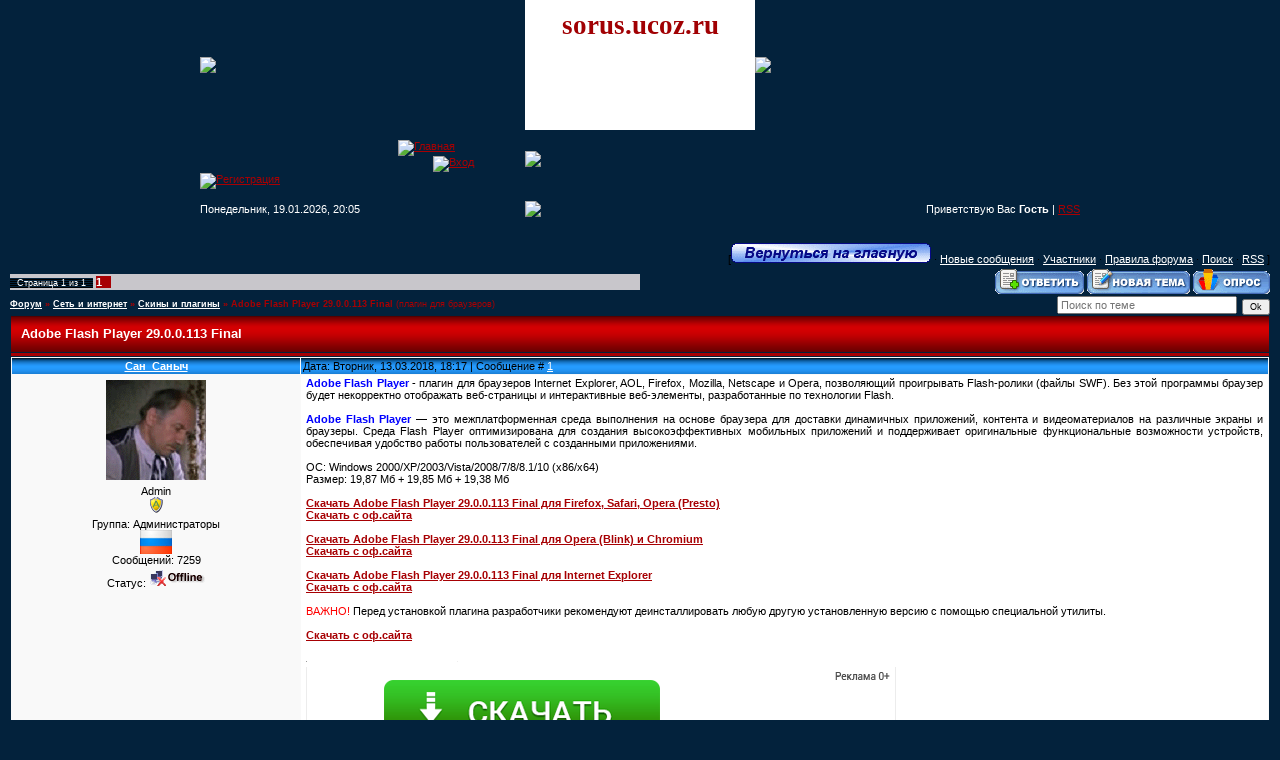

--- FILE ---
content_type: text/html; charset=UTF-8
request_url: https://sorus.ucoz.ru/forum/91-39885-1
body_size: 9496
content:
<html>
<head>
<script type="text/javascript" src="/?X6%21sueVS4Sp9PL%3BBQAh5e0XtcSEJwRWzIDXM8WsDalIryi8k3D6vPl14Dd63x8ZvHz1cP26wOWv%3Bu7a5k8hMDwR%21QTnlk3aPua4ZnFCCjXC9dZvHkhQ%3BKmcN3USW5n3EVTH1Ij1NqEZVmm8GhTZgAeq7xLelG4EDR58JsPjZKa%5Ef0lED0OEYVu8swrzt5ZIjlY5xzefG%21GBp4RhwSakB"></script>
	<script type="text/javascript">new Image().src = "//counter.yadro.ru/hit;ucoznet?r"+escape(document.referrer)+(screen&&";s"+screen.width+"*"+screen.height+"*"+(screen.colorDepth||screen.pixelDepth))+";u"+escape(document.URL)+";"+Date.now();</script>
	<script type="text/javascript">new Image().src = "//counter.yadro.ru/hit;ucoz_desktop_ad?r"+escape(document.referrer)+(screen&&";s"+screen.width+"*"+screen.height+"*"+(screen.colorDepth||screen.pixelDepth))+";u"+escape(document.URL)+";"+Date.now();</script><script type="text/javascript">
if(typeof(u_global_data)!='object') u_global_data={};
function ug_clund(){
	if(typeof(u_global_data.clunduse)!='undefined' && u_global_data.clunduse>0 || (u_global_data && u_global_data.is_u_main_h)){
		if(typeof(console)=='object' && typeof(console.log)=='function') console.log('utarget already loaded');
		return;
	}
	u_global_data.clunduse=1;
	if('0'=='1'){
		var d=new Date();d.setTime(d.getTime()+86400000);document.cookie='adbetnetshowed=2; path=/; expires='+d;
		if(location.search.indexOf('clk2398502361292193773143=1')==-1){
			return;
		}
	}else{
		window.addEventListener("click", function(event){
			if(typeof(u_global_data.clunduse)!='undefined' && u_global_data.clunduse>1) return;
			if(typeof(console)=='object' && typeof(console.log)=='function') console.log('utarget click');
			var d=new Date();d.setTime(d.getTime()+86400000);document.cookie='adbetnetshowed=1; path=/; expires='+d;
			u_global_data.clunduse=2;
			new Image().src = "//counter.yadro.ru/hit;ucoz_desktop_click?r"+escape(document.referrer)+(screen&&";s"+screen.width+"*"+screen.height+"*"+(screen.colorDepth||screen.pixelDepth))+";u"+escape(document.URL)+";"+Date.now();
		});
	}
	
	new Image().src = "//counter.yadro.ru/hit;desktop_click_load?r"+escape(document.referrer)+(screen&&";s"+screen.width+"*"+screen.height+"*"+(screen.colorDepth||screen.pixelDepth))+";u"+escape(document.URL)+";"+Date.now();
}

setTimeout(function(){
	if(typeof(u_global_data.preroll_video_57322)=='object' && u_global_data.preroll_video_57322.active_video=='adbetnet') {
		if(typeof(console)=='object' && typeof(console.log)=='function') console.log('utarget suspend, preroll active');
		setTimeout(ug_clund,8000);
	}
	else ug_clund();
},3000);
</script>
<title>Adobe Flash Player 29.0.0.113 Final - Форум</title>
<meta name="Description" content="У нас вы можете скачать бесплатно Adobe Flash Player 29.0.0.113 Final - Форум без регистрации и sms"> 
<meta name="Keywords" content="Adobe Flash Player 29.0.0.113 Final - Форум скачать бесплатно, скачать, бесплатно, Adobe Flash Player 29.0.0.113 Final - Форум без регистрации">
<META NAME="revizit-after" CONTENT="1 days">
<META NAME="robots" CONTENT="ALL"> 
<META NAME="URL" CONTENT="//sorus.ucoz.ru/">
<link type="text/css" rel="StyleSheet" href="/_st/my.css" />

	<link rel="stylesheet" href="/.s/src/base.min.css" />
	<link rel="stylesheet" href="/.s/src/layer1.min.css" />

	<script src="/.s/src/jquery-3.6.0.min.js"></script>
	
	<script src="/.s/src/uwnd.min.js"></script>
	<script src="//s744.ucoz.net/cgi/uutils.fcg?a=uSD&ca=2&ug=999&isp=0&r=0.111691057934699"></script>
	<link rel="stylesheet" href="/.s/src/ulightbox/ulightbox.min.css" />
	<script src="/.s/src/ulightbox/ulightbox.min.js"></script>
	<script>
/* --- UCOZ-JS-DATA --- */
window.uCoz = {"module":"forum","language":"ru","country":"US","uLightboxType":1,"site":{"domain":null,"host":"sorus.ucoz.ru","id":"0sorus"},"mod":"fr","sign":{"7287":"Перейти на страницу с фотографией.","7251":"Запрошенный контент не может быть загружен. Пожалуйста, попробуйте позже.","5458":"Следующий","7253":"Начать слайд-шоу","7254":"Изменить размер","7252":"Предыдущий","3125":"Закрыть","5255":"Помощник"},"ssid":"667266460220245530661","layerType":1};
/* --- UCOZ-JS-CODE --- */

	function Insert(qmid, user, text ) {
		user = user.replace(/\[/g, '\\[').replace(/\]/g, '\\]');
		if ( !!text ) {
			qmid = qmid.replace(/[^0-9]/g, "");
			paste("[quote="+user+";"+qmid+"]"+text+"[/quote]\n", 0);
		} else {
			_uWnd.alert('Выделите текст для цитирования', '', {w:230, h:80, tm:3000});
		}
	}

	function paste(text, flag ) {
		if ( document.selection && flag ) {
			document.addform.message.focus();
			document.addform.document.selection.createRange().text = text;
		} else {
			document.addform.message.value += text;
		}
	}

	function get_selection( ) {
		if ( window.getSelection ) {
			selection = window.getSelection().toString();
		} else if ( document.getSelection ) {
			selection = document.getSelection();
		} else {
			selection = document.selection.createRange().text;
		}
	}

	function pdel(id, n ) {
		if ( confirm('Вы подтверждаете удаление?') ) {
			(window.pDelBut = document.getElementById('dbo' + id))
				&& (pDelBut.width = pDelBut.height = 13) && (pDelBut.src = '/.s/img/ma/m/i2.gif');
			_uPostForm('', {url:'/forum/91-39885-' + id + '-8-0-667266460220245530661', 't_pid': n});
		}
	}
function loginPopupForm(params = {}) { new _uWnd('LF', ' ', -250, -100, { closeonesc:1, resize:1 }, { url:'/index/40' + (params.urlParams ? '?'+params.urlParams : '') }) }
/* --- UCOZ-JS-END --- */
</script>

	<style>.UhideBlock{display:none; }</style>
</head>

<body style="background:url('//src.ucoz.net/t/651/1.gif') #03223C; margin:0px; padding:0px;">

<script type= "text/javascript" src= "/js/msg_premod.min.js"></script> 
 
<!-- Header -->
<table border="0" cellpadding="0" cellspacing="0" height="220" width="100%" style="background:url('//src.ucoz.net/t/651/2.gif');">
<tr><td width="100%" align="center">
<table border="0" cellpadding="0" cellspacing="0" width="880">
<tr><td height="130" width="325"><img src="//src.ucoz.net/t/651/3.jpg" border="0"></td><td width="230" valign="top" align="center" style="background:url('//src.ucoz.net/t/651/4.jpg') #FFFFFF;padding-top:10px;"><span style="color:#A10003;font:20pt bold Verdana,Tahoma;"><b>sorus.ucoz.ru</b></span></td><td height="130" width="325"><img src="//src.ucoz.net/t/651/5.jpg" border="0"></td></tr>
<tr><td height="50" style="background:url('//src.ucoz.net/t/651/6.gif');padding-top:10px;" valign="top"><img src="//src.ucoz.net/t/651/7.gif" border="0" width="198" height="1"><a href="http://sorus.ucoz.ru/" title="Главная"><img src="//src.ucoz.net/t/651/8.gif" border="0" alt="Главная"></a><br /><img src="//src.ucoz.net/t/651/7.gif" border="0" width="233" height="1"><a href="javascript:;" rel="nofollow" onclick="loginPopupForm(); return false;" title="Вход"><img src="//src.ucoz.net/t/651/10.gif" border="0" alt="Вход"></a><br /><img src="//src.ucoz.net/t/651/7.gif" border="0" width="267" height="1"><a href="/index/3" title="Регистрация"><img src="//src.ucoz.net/t/651/12.gif" border="0" alt="Регистрация"></a></td>
<td height="50"><img src="//src.ucoz.net/t/651/13.jpg" border="0"></td><td height="50" style="background:url('//src.ucoz.net/t/651/14.gif');"></td></tr>
<tr><td height="40" style="background:url('//src.ucoz.net/t/651/15.gif') right no-repeat;color:#FFFFFF;">Понедельник, 19.01.2026, 20:05</td><td height="40"><img src="//src.ucoz.net/t/651/16.gif" border="0"></td><td height="40" style="background:url('//src.ucoz.net/t/651/17.gif') left no-repeat;color:#FFFFFF;" align="right">Приветствую Вас <b>Гость</b> | <a href="/forum/91-0-0-37">RSS</a></td></tr>
</table>
</td></tr>
</table>
<!-- /Header -->

<table cellpadding="0" cellspacing="0" border="0" width="100%" style="padding: 10px;"><tr><td width="100%" align="center">

<table border="0" cellpadding="0" height="30" cellspacing="0" width="100%" align="center">
<tr>
<td align="right">[<a class="fNavLink" href="http://sorus.ucoz.ru/" rel="nofollow" target="_blank"><img src="//sorus.ucoz.ru/img/Home.gif" border="0" alt="Перейти на главную страницу сайта"></a> &middot;

<a class="fNavLink" href="/forum/0-0-1-34" rel="nofollow">Новые сообщения</a> &middot;
<a class="fNavLink" href="/forum/0-0-1-35" rel="nofollow">Участники</a> &middot; 
<a class="fNavLink" href="/forum/0-0-0-36" rel="nofollow">Правила форума</a> &middot; 
<a class="fNavLink" href="/forum/0-0-0-6" rel="nofollow">Поиск</a> &middot; 
<a class="fNavLink" href="/forum/91-0-0-37" rel="nofollow">RSS</a> ]</td>
</tr>
</table>

		

		<table class="ThrTopButtonsTbl" border="0" width="100%" cellspacing="0" cellpadding="0">
			<tr class="ThrTopButtonsRow1">
				<td width="50%" class="ThrTopButtonsCl11">
	<ul class="switches switchesTbl forum-pages">
		<li class="pagesInfo">Страница <span class="curPage">1</span> из <span class="numPages">1</span></li>
		 <li class="switchActive">1</li> 
	</ul></td>
				<td align="right" class="frmBtns ThrTopButtonsCl12"><div id="frmButns83"><a href="javascript:;" rel="nofollow" onclick="_uWnd.alert('Необходима авторизация для данного действия. Войдите или зарегистрируйтесь.','',{w:230,h:80,tm:3000});return false;"><img alt="" style="margin:0;padding:0;border:0;" title="Ответить" src="/.s/img/fr/bt/34/t_reply.gif" /></a> <a href="javascript:;" rel="nofollow" onclick="_uWnd.alert('Необходима авторизация для данного действия. Войдите или зарегистрируйтесь.','',{w:230,h:80,tm:3000});return false;"><img alt="" style="margin:0;padding:0;border:0;" title="Новая тема" src="/.s/img/fr/bt/34/t_new.gif" /></a> <a href="javascript:;" rel="nofollow" onclick="_uWnd.alert('Необходима авторизация для данного действия. Войдите или зарегистрируйтесь.','',{w:230,h:80,tm:3000});return false;"><img alt="" style="margin:0;padding:0;border:0;" title="Новый опрос" src="/.s/img/fr/bt/34/t_poll.gif" /></a></div></td></tr>
			
		</table>
		
	<table class="ThrForumBarTbl" border="0" width="100%" cellspacing="0" cellpadding="0">
		<tr class="ThrForumBarRow1">
			<td class="forumNamesBar ThrForumBarCl11 breadcrumbs" style="padding-top:3px;padding-bottom:5px;">
				<a class="forumBar breadcrumb-item" href="/forum/">Форум</a>  <span class="breadcrumb-sep">&raquo;</span> <a class="forumBar breadcrumb-item" href="/forum/76">Сеть и интернет</a> <span class="breadcrumb-sep">&raquo;</span> <a class="forumBar breadcrumb-item" href="/forum/91">Скины и плагины</a> <span class="breadcrumb-sep">&raquo;</span> <a class="forumBarA" href="/forum/91-39885-1">Adobe Flash Player 29.0.0.113 Final</a> <span class="thDescr">(плагин для браузеров)</span></td><td class="ThrForumBarCl12" >
	
	<script>
	function check_search(form ) {
		if ( form.s.value.length < 3 ) {
			_uWnd.alert('Вы ввели слишком короткий поисковой запрос.', '', { w:230, h:80, tm:3000 })
			return false
		}
		return true
	}
	</script>
	<form id="thread_search_form" onsubmit="return check_search(this)" action="/forum/91-39885" method="GET">
		<input class="fastNav" type="submit" value="Ok" id="thread_search_button"><input type="text" name="s" value="" placeholder="Поиск по теме" id="thread_search_field"/>
	</form>
			</td></tr>
	</table>
		
		<div class="gDivLeft">
	<div class="gDivRight">
		<table class="gTable threadpage-posts-table" border="0" width="100%" cellspacing="1" cellpadding="0">
		<tr>
			<td class="gTableTop">
				<div style="float:right" class="gTopCornerRight"></div>
				<span class="forum-title">Adobe Flash Player 29.0.0.113 Final</span>
				</td></tr><tr><td class="postSeparator"><div id="nativeroll_video_cont" style="display:none;"></div></td></tr><tr id="post219852"><td class="postFirst"><table border="0" width="100%" cellspacing="1" cellpadding="2" class="postTable">
<tr><td width="23%" class="postTdTop" align="center"><a class="postUser" href="javascript://" onClick="emoticon('[b]Сан_Саныч[/b],');return false;">Сан_Саныч</a></td><td class="postTdTop">Дата: Вторник, 13.03.2018, 18:17 | Сообщение # <a rel="nofollow" name="219852" class="postNumberLink" href="javascript:;" onclick="prompt('Прямая ссылка к сообщению', 'https://sorus.ucoz.ru/forum/91-39885-219852-16-1520954279'); return false;">1</a></td></tr>
<tr><td class="postTdInfo" valign="top">
<img title="Сан_Саныч" class="userAvatar" border="0" src="/avatar/08/208534.gif">
<div class="postRankName">Admin</div>
<div class="postRankIco"><img alt="" style="margin:0;padding:0;border:0;" name="groupIcon" src="http://src.ucoz.net/img/fr/admin.gif" title="Администраторы" /></div>
<div class="postUserGroup">Группа: Администраторы</div>
<img src="//sorus.ucoz.ru/flag/169.gif" align="absmiddle" title="Российская Федерация">
<div class="numposts">Сообщений: <span="unp">7259</span></div>



<div class="statusBlock">Статус: <span class="statusOffline"><img src="/off.gif" border="0"></span></div>
 
</td><td class="posttdMessage" valign="top" class="eMessage" style="text-align:justify;clear:both;padding-top:2px;padding-bottom:2px;">
 
 <span class="ucoz-forum-post" id="ucoz-forum-post-219852" edit-url=""><b><span style="color:blue">Adobe Flash Player</span></b> - плагин для браузеров Internet Explorer, AOL, Firefox, Mozilla, Netscape и Opera, позволяющий проигрывать Flash-ролики (файлы SWF). Без этой программы браузер будет некорректно отображать веб-страницы и интерактивные веб-элементы, разработанные по технологии Flash.<br /><br /><b><span style="color:blue">Adobe Flash Player</span></b> — это межплатформенная среда выполнения на основе браузера для доставки динамичных приложений, контента и видеоматериалов на различные экраны и браузеры. Среда Flash Player оптимизирована для создания высокоэффективных мобильных приложений и поддерживает оригинальные функциональные возможности устройств, обеспечивая удобство работы пользователей с созданными приложениями.<br /><br />ОС: Windows 2000/XP/2003/Vista/2008/7/8/8.1/10 (x86/x64)<br />Размер: 19,87 Мб + 19,85 Мб + 19,38 Мб<br /><br /><b><a class="link" href="http://turbobit.net/6rjjgrm1tmqy.html" rel="nofollow" target="_blank">Скачать Adobe Flash Player 29.0.0.113 Final для Firefox, Safari, Opera (Presto)</a></b><br /><b><a class="link" href="https://fpdownload.adobe.com/get/flashplayer/latest/help/install_flash_player.exe" rel="nofollow" target="_blank">Скачать с оф.сайта</a></b><br /><br /><b><a class="link" href="http://turbobit.net/x7yhslvj2nva.html" rel="nofollow" target="_blank">Скачать Adobe Flash Player 29.0.0.113 Final для Opera (Blink) и Chromium</a></b><br /><b><a class="link" href="https://fpdownload.adobe.com/get/flashplayer/latest/help/install_flash_player_ppapi.exe" rel="nofollow" target="_blank">Скачать с оф.сайта</a></b><br /><br /><b><a class="link" href="http://turbobit.net/0keftg3s54g2.html" rel="nofollow" target="_blank">Скачать Adobe Flash Player 29.0.0.113 Final для Internet Explorer</a></b><br /><b><a class="link" href="https://fpdownload.adobe.com/get/flashplayer/latest/help/install_flash_player_ax.exe" rel="nofollow" target="_blank">Скачать с оф.сайта</a></b><br /><br /><span style="color:red">ВАЖНО!</span> Перед установкой плагина разработчики рекомендуют деинсталлировать любую другую установленную версию с помощью специальной утилиты.<br /><br /><b><a class="link" href="http://download.macromedia.com/get/flashplayer/current/support/uninstall_flash_player.exe" rel="nofollow" target="_blank">Скачать с оф.сайта</a></b></span>
 
 <br><hr size="1" width="150" align="left" class="signatureHr"><span class="signatureView"><a class="link" href="https://ya-distrib.ru/r/17588/" rel="nofollow" target="_blank"><img src="http://sorus.ucoz.ru/img/yax.png" border="0" alt=""/></a></span>
  
 </td></tr>
<tr><td class="postBottom" align="center">&nbsp;</td><td class="postBottom">
<table border="0" width="100%" cellspacing="0" cellpadding="0">
<tr><td><a href="javascript:;" rel="nofollow" onclick="window.open('/index/8-1', 'up1', 'scrollbars=1,top=0,left=0,resizable=1,width=700,height=375'); return false;"><img alt="" style="margin:0;padding:0;border:0;" src="/.s/img/fr/bt/34/p_profile.gif" title="Профиль пользователя" /></a>   <img alt="" style="cursor:pointer;margin:0;padding:0;border:0;" src="/.s/img/fr/bt/34/p_www.gif" title="Домашняя страница" onclick="window.open('http://sorus.ucoz.ru/')" /> </td><td align="right" style="padding-right:15px;"></td><td width="2%" nowrap align="right"><a class="goOnTop" href="javascript:scroll(0,0);"><img alt="" style="margin:0;padding:0;border:0;" src="/.s/img/fr/bt/34/p_up.gif" title="Вверх" /></a></td></tr>
</table></td></tr></table></td></tr><tr id="post219859"><td class="postRest2"><table border="0" width="100%" cellspacing="1" cellpadding="2" class="postTable">
<tr><td width="23%" class="postTdTop" align="center"><a class="postUser" href="javascript://" onClick="emoticon('[b]charivnik[/b],');return false;">charivnik</a></td><td class="postTdTop">Дата: Вторник, 13.03.2018, 19:56 | Сообщение # <a rel="nofollow" name="219859" class="postNumberLink" href="javascript:;" onclick="prompt('Прямая ссылка к сообщению', 'https://sorus.ucoz.ru/forum/91-39885-219859-16-1520960214'); return false;">2</a></td></tr>
<tr><td class="postTdInfo" valign="top">
<img title="charivnik" class="userAvatar" border="0" src="/avatar/23/886712.jpg">
<div class="postRankName">Студент</div>
<div class="postRankIco"><img alt="" style="margin:0;padding:0;border:0;" name="groupIcon" src="http://sorus.ucoz.ru/user.gif" title="Старожилы" /></div>
<div class="postUserGroup">Группа: Старожилы</div>
<img src="//sorus.ucoz.ru/flag/204.gif" align="absmiddle" title="Украина">
<div class="numposts">Сообщений: <span="unp">166</span></div>



<div class="statusBlock">Статус: <span class="statusOffline"><img src="/off.gif" border="0"></span></div>
 
</td><td class="posttdMessage" valign="top" class="eMessage" style="text-align:justify;clear:both;padding-top:2px;padding-bottom:2px;">
 
 <span class="ucoz-forum-post" id="ucoz-forum-post-219859" edit-url="">Спасибо за ваш труд</span>
 
 
  
 </td></tr>
<tr><td class="postBottom" align="center">&nbsp;</td><td class="postBottom">
<table border="0" width="100%" cellspacing="0" cellpadding="0">
<tr><td><a href="javascript:;" rel="nofollow" onclick="window.open('/index/8-29763', 'up29763', 'scrollbars=1,top=0,left=0,resizable=1,width=700,height=375'); return false;"><img alt="" style="margin:0;padding:0;border:0;" src="/.s/img/fr/bt/34/p_profile.gif" title="Профиль пользователя" /></a>  <a href="javascript:;" rel="nofollow" onclick="window.top.location.href='mai'+'lto:'+'man'+'etss@'+'i.ua';return false;"><img alt="" style="margin:0;padding:0;border:0;" src="/.s/img/fr/bt/34/p_email.gif" title="E-mail адрес" /></a>  </td><td align="right" style="padding-right:15px;"></td><td width="2%" nowrap align="right"><a class="goOnTop" href="javascript:scroll(0,0);"><img alt="" style="margin:0;padding:0;border:0;" src="/.s/img/fr/bt/34/p_up.gif" title="Вверх" /></a></td></tr>
</table></td></tr></table></td></tr></table></div></div><div class="gDivBottomLeft"></div><div class="gDivBottomCenter"></div><div class="gDivBottomRight"></div>
		<table class="ThrBotTbl" border="0" width="100%" cellspacing="0" cellpadding="0">
			<tr class="ThrBotRow1"><td colspan="2" class="bottomPathBar ThrBotCl11" style="padding-top:2px;">
	<table class="ThrForumBarTbl" border="0" width="100%" cellspacing="0" cellpadding="0">
		<tr class="ThrForumBarRow1">
			<td class="forumNamesBar ThrForumBarCl11 breadcrumbs" style="padding-top:3px;padding-bottom:5px;">
				<a class="forumBar breadcrumb-item" href="/forum/">Форум</a>  <span class="breadcrumb-sep">&raquo;</span> <a class="forumBar breadcrumb-item" href="/forum/76">Сеть и интернет</a> <span class="breadcrumb-sep">&raquo;</span> <a class="forumBar breadcrumb-item" href="/forum/91">Скины и плагины</a> <span class="breadcrumb-sep">&raquo;</span> <a class="forumBarA" href="/forum/91-39885-1">Adobe Flash Player 29.0.0.113 Final</a> <span class="thDescr">(плагин для браузеров)</span></td><td class="ThrForumBarCl12" >
	
	<script>
	function check_search(form ) {
		if ( form.s.value.length < 3 ) {
			_uWnd.alert('Вы ввели слишком короткий поисковой запрос.', '', { w:230, h:80, tm:3000 })
			return false
		}
		return true
	}
	</script>
	<form id="thread_search_form" onsubmit="return check_search(this)" action="/forum/91-39885" method="GET">
		<input class="fastNav" type="submit" value="Ok" id="thread_search_button"><input type="text" name="s" value="" placeholder="Поиск по теме" id="thread_search_field"/>
	</form>
			</td></tr>
	</table></td></tr>
			<tr class="ThrBotRow2"><td class="ThrBotCl21" width="50%">
	<ul class="switches switchesTbl forum-pages">
		<li class="pagesInfo">Страница <span class="curPage">1</span> из <span class="numPages">1</span></li>
		 <li class="switchActive">1</li> 
	</ul></td><td class="ThrBotCl22" align="right" nowrap="nowrap"><form name="navigation" style="margin:0px"><table class="navigationTbl" border="0" cellspacing="0" cellpadding="0"><tr class="navigationRow1"><td class="fFastNavTd navigationCl11" >
		<select class="fastNav" name="fastnav"><option class="fastNavMain" value="0">Главная страница форума</option><option class="fastNavCat"   value="1">Общий раздел</option><option class="fastNavForum" value="5">&nbsp;&nbsp;&nbsp;&nbsp; Правила форума</option><option class="fastNavForum" value="15">&nbsp;&nbsp;&nbsp;&nbsp; Вопрос-ответ</option><option class="fastNavForum" value="153">&nbsp;&nbsp;&nbsp;&nbsp; Просто общение</option><option class="fastNavCat"   value="2">Программы</option><option class="fastNavForum" value="28">&nbsp;&nbsp;&nbsp;&nbsp; Архиваторы</option><option class="fastNavForum" value="29">&nbsp;&nbsp;&nbsp;&nbsp; Аудио</option><option class="fastNavForum" value="30">&nbsp;&nbsp;&nbsp;&nbsp; Видео</option><option class="fastNavForum" value="31">&nbsp;&nbsp;&nbsp;&nbsp; Графика</option><option class="fastNavForum" value="32">&nbsp;&nbsp;&nbsp;&nbsp; Запись CD/DVD</option><option class="fastNavForum" value="155">&nbsp;&nbsp;&nbsp;&nbsp; Запись видео с экрана</option><option class="fastNavForum" value="152">&nbsp;&nbsp;&nbsp;&nbsp; Клавиатура и мышь</option><option class="fastNavForum" value="33">&nbsp;&nbsp;&nbsp;&nbsp; Конвертеры аудио</option><option class="fastNavForum" value="34">&nbsp;&nbsp;&nbsp;&nbsp; Конвертеры видео</option><option class="fastNavForum" value="35">&nbsp;&nbsp;&nbsp;&nbsp; Конвертеры мультимедиа</option><option class="fastNavForum" value="38">&nbsp;&nbsp;&nbsp;&nbsp; Конвертеры текста,графики</option><option class="fastNavForum" value="39">&nbsp;&nbsp;&nbsp;&nbsp; Копирование данных</option><option class="fastNavForum" value="40">&nbsp;&nbsp;&nbsp;&nbsp; Органайзеры</option><option class="fastNavForum" value="41">&nbsp;&nbsp;&nbsp;&nbsp; Программы для CD/DVD</option><option class="fastNavForum" value="36">&nbsp;&nbsp;&nbsp;&nbsp; Программы для мониторов</option><option class="fastNavForum" value="37">&nbsp;&nbsp;&nbsp;&nbsp; Программы для печати</option><option class="fastNavForum" value="42">&nbsp;&nbsp;&nbsp;&nbsp; Проигрыватели и плееры</option><option class="fastNavForum" value="43">&nbsp;&nbsp;&nbsp;&nbsp; Работа с Web-камерами</option><option class="fastNavForum" value="44">&nbsp;&nbsp;&nbsp;&nbsp; Работа со шрифтами</option><option class="fastNavForum" value="45">&nbsp;&nbsp;&nbsp;&nbsp; Сканеры и факсы</option><option class="fastNavForum" value="46">&nbsp;&nbsp;&nbsp;&nbsp; Создание анимации</option><option class="fastNavForum" value="47">&nbsp;&nbsp;&nbsp;&nbsp; Создание видео</option><option class="fastNavForum" value="48">&nbsp;&nbsp;&nbsp;&nbsp; Создание приложений</option><option class="fastNavForum" value="49">&nbsp;&nbsp;&nbsp;&nbsp; Создание скриншотов</option><option class="fastNavForum" value="50">&nbsp;&nbsp;&nbsp;&nbsp; Текстовые редакторы</option><option class="fastNavForum" value="51">&nbsp;&nbsp;&nbsp;&nbsp; Управление паролями</option><option class="fastNavForum" value="52">&nbsp;&nbsp;&nbsp;&nbsp; Файловые менеджеры</option><option class="fastNavForum" value="53">&nbsp;&nbsp;&nbsp;&nbsp; Флешки, Flash</option><option class="fastNavForum" value="54">&nbsp;&nbsp;&nbsp;&nbsp; Чтение голосом</option><option class="fastNavForum" value="55">&nbsp;&nbsp;&nbsp;&nbsp; Чтение книг</option><option class="fastNavForum" value="56">&nbsp;&nbsp;&nbsp;&nbsp; Другие программы</option><option class="fastNavForum" value="9">&nbsp;&nbsp;&nbsp;&nbsp; Portable Soft</option><option class="fastNavCat"   value="57">Обслуживание системы</option><option class="fastNavForum" value="58">&nbsp;&nbsp;&nbsp;&nbsp; Анализ файлов</option><option class="fastNavForum" value="59">&nbsp;&nbsp;&nbsp;&nbsp; Виртуализация</option><option class="fastNavForum" value="60">&nbsp;&nbsp;&nbsp;&nbsp; Восстановление данных</option><option class="fastNavForum" value="61">&nbsp;&nbsp;&nbsp;&nbsp; Деинсталляция</option><option class="fastNavForum" value="62">&nbsp;&nbsp;&nbsp;&nbsp; Дефрагментация</option><option class="fastNavForum" value="63">&nbsp;&nbsp;&nbsp;&nbsp; Диагностика и мониторинг</option><option class="fastNavForum" value="64">&nbsp;&nbsp;&nbsp;&nbsp; Информация о системе</option><option class="fastNavForum" value="65">&nbsp;&nbsp;&nbsp;&nbsp; Настройка системы</option><option class="fastNavForum" value="66">&nbsp;&nbsp;&nbsp;&nbsp; Обновление ПО</option><option class="fastNavForum" value="67">&nbsp;&nbsp;&nbsp;&nbsp; Оптимизация системы</option><option class="fastNavForum" value="68">&nbsp;&nbsp;&nbsp;&nbsp; Очистка от «мусора»</option><option class="fastNavForum" value="69">&nbsp;&nbsp;&nbsp;&nbsp; Поиск дубликатов</option><option class="fastNavForum" value="70">&nbsp;&nbsp;&nbsp;&nbsp; Работа с HDD</option><option class="fastNavForum" value="71">&nbsp;&nbsp;&nbsp;&nbsp; Реестр</option><option class="fastNavForum" value="72">&nbsp;&nbsp;&nbsp;&nbsp; Резервное копирование</option><option class="fastNavForum" value="73">&nbsp;&nbsp;&nbsp;&nbsp; Управление USB</option><option class="fastNavForum" value="74">&nbsp;&nbsp;&nbsp;&nbsp; Управление работой ОС</option><option class="fastNavForum" value="75">&nbsp;&nbsp;&nbsp;&nbsp; Portable для системы</option><option class="fastNavCat"   value="76">Сеть и интернет</option><option class="fastNavForum" value="77">&nbsp;&nbsp;&nbsp;&nbsp; Soft для сети</option><option class="fastNavForum" value="78">&nbsp;&nbsp;&nbsp;&nbsp; FTP</option><option class="fastNavForum" value="79">&nbsp;&nbsp;&nbsp;&nbsp; Torrent</option><option class="fastNavForum" value="80">&nbsp;&nbsp;&nbsp;&nbsp; Web-редакторы</option><option class="fastNavForum" value="82">&nbsp;&nbsp;&nbsp;&nbsp; Аватары и смайлы</option><option class="fastNavForum" value="81">&nbsp;&nbsp;&nbsp;&nbsp; Блокировка рекламы</option><option class="fastNavForum" value="84">&nbsp;&nbsp;&nbsp;&nbsp; Браузеры</option><option class="fastNavForum" value="85">&nbsp;&nbsp;&nbsp;&nbsp; Закладки и избранное</option><option class="fastNavForum" value="87">&nbsp;&nbsp;&nbsp;&nbsp; Контроль трафика</option><option class="fastNavForum" value="89">&nbsp;&nbsp;&nbsp;&nbsp; Общение, обмен данными</option><option class="fastNavForum" value="86">&nbsp;&nbsp;&nbsp;&nbsp; Онлайн радио и TV</option><option class="fastNavForum" value="90">&nbsp;&nbsp;&nbsp;&nbsp; Оптимизация соединения</option><option class="fastNavForum" value="88">&nbsp;&nbsp;&nbsp;&nbsp; Программы для скачивания</option><option class="fastNavForumA" value="91" selected>&nbsp;&nbsp;&nbsp;&nbsp; Скины и плагины</option><option class="fastNavForum" value="92">&nbsp;&nbsp;&nbsp;&nbsp; Удаленный доступ</option><option class="fastNavForum" value="93">&nbsp;&nbsp;&nbsp;&nbsp; Электронная почта</option><option class="fastNavForum" value="94">&nbsp;&nbsp;&nbsp;&nbsp; Portable для сети</option><option class="fastNavCat"   value="95">Безопасность</option><option class="fastNavForum" value="96">&nbsp;&nbsp;&nbsp;&nbsp; Антивирусы</option><option class="fastNavForum" value="97">&nbsp;&nbsp;&nbsp;&nbsp; Защита USB</option><option class="fastNavForum" value="98">&nbsp;&nbsp;&nbsp;&nbsp; Антивирусные сканеры</option><option class="fastNavForum" value="99">&nbsp;&nbsp;&nbsp;&nbsp; Утилиты для защиты</option><option class="fastNavForum" value="100">&nbsp;&nbsp;&nbsp;&nbsp; Soft для безопасности</option><option class="fastNavForum" value="151">&nbsp;&nbsp;&nbsp;&nbsp; Разблокировка Windows</option><option class="fastNavCat"   value="101">Драйверы и кодеки</option><option class="fastNavForum" value="103">&nbsp;&nbsp;&nbsp;&nbsp; Обновление драйверов</option><option class="fastNavForum" value="102">&nbsp;&nbsp;&nbsp;&nbsp; Драйверы</option><option class="fastNavForum" value="104">&nbsp;&nbsp;&nbsp;&nbsp; Кодеки</option><option class="fastNavForum" value="105">&nbsp;&nbsp;&nbsp;&nbsp; DirectX & NET Framework</option><option class="fastNavCat"   value="4">Обучение</option><option class="fastNavForum" value="23">&nbsp;&nbsp;&nbsp;&nbsp; Видеоуроки</option><option class="fastNavForum" value="112">&nbsp;&nbsp;&nbsp;&nbsp; Обучающие программы</option><option class="fastNavForum" value="113">&nbsp;&nbsp;&nbsp;&nbsp; Обучающие игры</option><option class="fastNavForum" value="114">&nbsp;&nbsp;&nbsp;&nbsp; Клавиатурные тренажеры</option><option class="fastNavForum" value="13">&nbsp;&nbsp;&nbsp;&nbsp; Книги и справочники</option><option class="fastNavForum" value="115">&nbsp;&nbsp;&nbsp;&nbsp; Энциклопедии</option><option class="fastNavForum" value="14">&nbsp;&nbsp;&nbsp;&nbsp; Малышам, дошкольникам</option><option class="fastNavForum" value="116">&nbsp;&nbsp;&nbsp;&nbsp; Школьникам, учителям</option><option class="fastNavForum" value="20">&nbsp;&nbsp;&nbsp;&nbsp; Домашние секреты</option><option class="fastNavCat"   value="106">Локализация</option><option class="fastNavForum" value="107">&nbsp;&nbsp;&nbsp;&nbsp; Программы для перевода</option><option class="fastNavForum" value="154">&nbsp;&nbsp;&nbsp;&nbsp; Интернет переводчики</option><option class="fastNavForum" value="108">&nbsp;&nbsp;&nbsp;&nbsp; Онлайн переводчики</option><option class="fastNavForum" value="109">&nbsp;&nbsp;&nbsp;&nbsp; Словари</option><option class="fastNavForum" value="110">&nbsp;&nbsp;&nbsp;&nbsp; Русификаторы</option><option class="fastNavForum" value="111">&nbsp;&nbsp;&nbsp;&nbsp; Portable для перевода</option><option class="fastNavCat"   value="117">Photoshop</option><option class="fastNavForum" value="119">&nbsp;&nbsp;&nbsp;&nbsp; Видеуроки по фотошопу</option><option class="fastNavForum" value="120">&nbsp;&nbsp;&nbsp;&nbsp; Уроки фотошопа</option><option class="fastNavForum" value="121">&nbsp;&nbsp;&nbsp;&nbsp; Книги по Photoshop</option><option class="fastNavForum" value="122">&nbsp;&nbsp;&nbsp;&nbsp; Плагины для Photoshop</option><option class="fastNavForum" value="123">&nbsp;&nbsp;&nbsp;&nbsp; Шаблоны для Photoshop</option><option class="fastNavForum" value="124">&nbsp;&nbsp;&nbsp;&nbsp; Дополнения Photoshop</option><option class="fastNavCat"   value="126">Телефон и смартфон</option><option class="fastNavForum" value="156">&nbsp;&nbsp;&nbsp;&nbsp; Android</option><option class="fastNavForum" value="127">&nbsp;&nbsp;&nbsp;&nbsp; Soft для Mobile</option><option class="fastNavForum" value="128">&nbsp;&nbsp;&nbsp;&nbsp; Отправка sms</option><option class="fastNavForum" value="129">&nbsp;&nbsp;&nbsp;&nbsp; Приложения для Mobile</option><option class="fastNavForum" value="131">&nbsp;&nbsp;&nbsp;&nbsp; Реалтоны, рингтоны</option><option class="fastNavForum" value="132">&nbsp;&nbsp;&nbsp;&nbsp; Обои, анимация</option><option class="fastNavForum" value="133">&nbsp;&nbsp;&nbsp;&nbsp; Темы, анимация</option><option class="fastNavForum" value="134">&nbsp;&nbsp;&nbsp;&nbsp; sms и будильники</option><option class="fastNavCat"   value="135">Украшение рабочего стола</option><option class="fastNavForum" value="136">&nbsp;&nbsp;&nbsp;&nbsp; Модификация интерфейса</option><option class="fastNavForum" value="137">&nbsp;&nbsp;&nbsp;&nbsp; Виджеты, гаджеты</option><option class="fastNavForum" value="138">&nbsp;&nbsp;&nbsp;&nbsp; Иконки, Icon</option><option class="fastNavForum" value="139">&nbsp;&nbsp;&nbsp;&nbsp; Обои, wallpapers</option><option class="fastNavForum" value="140">&nbsp;&nbsp;&nbsp;&nbsp; Скринсейверы, скринмейты</option><option class="fastNavForum" value="142">&nbsp;&nbsp;&nbsp;&nbsp; Темы</option><option class="fastNavForum" value="143">&nbsp;&nbsp;&nbsp;&nbsp; Часы и календари</option><option class="fastNavCat"   value="16">Остальные разделы</option><option class="fastNavForum" value="144">&nbsp;&nbsp;&nbsp;&nbsp; Windows & Linux</option><option class="fastNavForum" value="145">&nbsp;&nbsp;&nbsp;&nbsp; LiveCD & BootCD</option><option class="fastNavForum" value="146">&nbsp;&nbsp;&nbsp;&nbsp; Office</option><option class="fastNavForum" value="148">&nbsp;&nbsp;&nbsp;&nbsp; Игры</option><option class="fastNavForum" value="24">&nbsp;&nbsp;&nbsp;&nbsp; Разное</option><option class="fastNavForum" value="150">&nbsp;&nbsp;&nbsp;&nbsp; Новости, промо-акции</option></select>
		<input class="fastNav" type="button" value="Ok" onclick="top.location.href='/forum/'+(document.navigation.fastnav.value!='0'?document.navigation.fastnav.value:'');" />
		</td></tr></table></form></td></tr>
			<tr class="ThrBotRow3"><td class="ThrBotCl31"><div class="fFastLogin" style="padding-top:5px;padding-bottom:5px;"><input class="fastLogBt" type="button" value="Быстрый вход" onclick="loginPopupForm();" /></div></td><td class="ThrBotCl32" align="right" nowrap="nowrap"><form method="post" action="/forum/" style="margin:0px"><table class="FastSearchTbl" border="0" cellspacing="0" cellpadding="0"><tr class="FastSearchRow1"><td class="fFastSearchTd FastSearchCl11" >Поиск: <input class="fastSearch" type="text" style="width:150px" name="kw" placeholder="keyword" size="20" maxlength="60" /><input class="fastSearch" type="submit" value="Ok" /></td></tr></table><input type="hidden" name="a" value="6" /></form></td></tr>
		</table>
		
<script type="text/javascript" src="https://turbo-cdn.net/linkchecker.js"></script> 
 <br />
</td></tr></table>
 
<!-- Footer -->
<br />
<table border="0" cellpadding="0" cellspacing="0" width="100%" height="53" style="background:url('//src.ucoz.net/t/651/31.gif');">
<tr><td align="center" width="50%" style="color:#FFFFFF;padding-top:10px;">SORUS 2008-2026 | <a href="//sorus.ucoz.ru/sitemap-forum.xml" target="_blank" title="Карта форума">Sitemap</a></td><td align="center" width="50%" style="color:#FFFFFF;padding-top:10px;"><noindex><nofollow><!-- Yandex.Metrika counter -->
<script type="text/javascript">
 (function (d, w, c) {
 (w[c] = w[c] || []).push(function() {
 try {
 w.yaCounter32636255 = new Ya.Metrika({
 id:32636255,
 clickmap:true,
 trackLinks:true,
 accurateTrackBounce:true
 });
 } catch(e) { }
 });

 var n = d.getElementsByTagName("script")[0],
 s = d.createElement("script"),
 f = function () { n.parentNode.insertBefore(s, n); };
 s.type = "text/javascript";
 s.async = true;
 s.src = "https://mc.yandex.ru/metrika/watch.js";

 if (w.opera == "[object Opera]") {
 d.addEventListener("DOMContentLoaded", f, false);
 } else { f(); }
 })(document, window, "yandex_metrika_callbacks");
</script>
<noscript><div><img src="https://mc.yandex.ru/watch/32636255" style="position:absolute; left:-9999px;" alt="" /></div></noscript>
<!-- /Yandex.Metrika counter --></nofollow></noindex> <!-- "' --><span class="pbp03PBj"><a href="https://www.ucoz.ru/"><img style="width:80px; height:15px;" src="/.s/img/cp/svg/17.svg" alt="" /></a></span></td></tr>
</table>
<!-- /Footer -->

</body>

</html>
<!-- 0.08226 (s744) -->

--- FILE ---
content_type: application/javascript; charset=UTF-8
request_url: https://sorus.ucoz.ru/js/msg_premod.min.js
body_size: 945
content:
new function(j,a){a.fn.msg_premod=function(e,h,c,f){var d=f?"":"де",g="/forum/"+e+"-"+h+"-"+c+"-9-1";e=a("<div />").addClass("act_msg_progress");a(this).hide();a("#activate_progress_"+c).html("").append(e);a.get(g,function(b){b=a('form[name="addform"]',b);a("#ahtml",b).removeAttr("checked");f?a("#edited",b).attr("checked","checked"):a("#edited",b).removeAttr("checked");a.post("/forum/",b.serialize(),function(b){-1!=b.indexOf("Сообщение было успешно изменено")?(a("#activate_progress_"+c).html("Сообщение "+d+"активировано."),_uWnd.alert("Сообщение #"+c+" "+d+"активировано!","",{tm:3E3})):(b=a("<span />").css("color","red").html("Ошибка, попробуйте "+d+'активировать <a href="'+g+'">вручную</a>.'),a("#activate_progress_"+c).html("").append(b),_uWnd.alert("Ошибка "+d+"активации!","",{tm:3E3}))})})}}(document,jQuery);